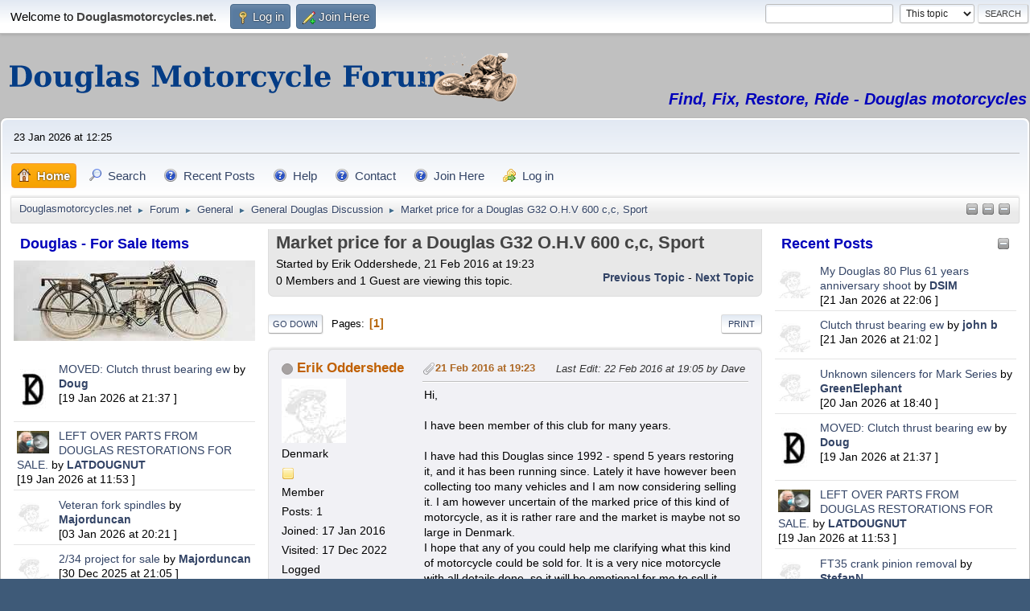

--- FILE ---
content_type: text/html; charset=UTF-8
request_url: https://www.douglasmotorcycles.net/index.php?topic=6120.0
body_size: 10197
content:
<!DOCTYPE html>
<html lang="en-US">
<head>
	<meta charset="UTF-8">
	<link rel="stylesheet" href="https://www.douglasmotorcycles.net/Themes/default/css/minified_20a6fbfbce9b44dae4151bb00ceb5468.css?smf214_1716329200">
	<style>
	.signature img { max-width: 600px; max-height: 400px; }
	
	img.avatar { max-width: 120px !important; max-height: 120px !important; }
	
	.postarea .bbc_img, .list_posts .bbc_img, .post .inner .bbc_img, form#reported_posts .bbc_img, #preview_body .bbc_img { max-width: min(100%,1000px); }
	
			#top_section .inner_wrap, #wrapper, #header, #footer .inner_wrap
			{
				max-width:1920px;
				width: unset;
			}
			#footer, #top_section
			{
				padding-left: 2px;
				padding-right: 2px;
			}
			@media screen and (max-width: 720px)
			{
				#top_section .inner_wrap, #wrapper, #header, #footer .inner_wrap
				{
					max-width: unset;
					width: 100%;
				}
			}
		
	
	</style>
	<script>
		var smf_theme_url = "https://www.douglasmotorcycles.net/Themes/default";
		var smf_default_theme_url = "https://www.douglasmotorcycles.net/Themes/default";
		var smf_images_url = "https://www.douglasmotorcycles.net/Themes/default/images";
		var smf_smileys_url = "https://www.douglasmotorcycles.net/Smileys";
		var smf_smiley_sets = "default,phpbb";
		var smf_smiley_sets_default = "default";
		var smf_avatars_url = "https://www.douglasmotorcycles.net/avatars-server";
		var smf_scripturl = "https://www.douglasmotorcycles.net/index.php?PHPSESSID=o0vk8en48v0oe5iib4p4gjiu22&amp;";
		var smf_iso_case_folding = false;
		var smf_charset = "UTF-8";
		var smf_session_id = "babb4d7f88773e1d5851218612c1b139";
		var smf_session_var = "ee8607e592";
		var smf_member_id = 0;
		var ajax_notification_text = 'Loading...';
		var help_popup_heading_text = 'A little lost? Let me explain:';
		var banned_text = 'Sorry Guest, you are banned from using this forum!';
		var smf_txt_expand = 'Expand';
		var smf_txt_shrink = 'Shrink';
		var smf_collapseAlt = 'Hide';
		var smf_expandAlt = 'Show';
		var smf_quote_expand = false;
		var allow_xhjr_credentials = false;
	</script>
	<script src="https://ajax.googleapis.com/ajax/libs/jquery/3.6.3/jquery.min.js"></script>
	<script src="https://www.douglasmotorcycles.net/Themes/default/scripts/jquery.sceditor.bbcode.min.js?smf214_1716329200"></script>
	<script src="https://www.douglasmotorcycles.net/Themes/default/scripts/minified_36d4fd1c4dc9bd6b6c770bc506364c35.js?smf214_1716329200"></script>
	<script src="https://www.douglasmotorcycles.net/Themes/default/scripts/minified_2c89c679cd8306dbfd0e419255456d0c.js?smf214_1716329200" defer></script>
	<script>
		var smf_smileys_url = 'https://www.douglasmotorcycles.net/Smileys/default';
		var bbc_quote_from = 'Quote from';
		var bbc_quote = 'Quote';
		var bbc_search_on = 'on';
	var smf_you_sure ='Are you sure you want to do this?';
	</script>
	<title>Market price for a Douglas G32 O.H.V 600 c,c, Sport</title>
	<meta name="viewport" content="width=device-width, initial-scale=1">
	<meta prefix="og: https://ogp.me/ns#" property="og:site_name" content="Douglasmotorcycles.net">
	<meta prefix="og: https://ogp.me/ns#" property="og:title" content="Market price for a Douglas G32 O.H.V 600 c,c, Sport">
	<meta name="keywords" content="douglas,motorcycle,sale,buy,restore,repair,EW,CW,dragonfly,parts,forum,club">
	<meta prefix="og: https://ogp.me/ns#" property="og:url" content="https://www.douglasmotorcycles.net/index.php?PHPSESSID=o0vk8en48v0oe5iib4p4gjiu22&amp;topic=6120.0">
	<meta prefix="og: https://ogp.me/ns#" property="og:description" content="Market price for a Douglas G32 O.H.V 600 c,c, Sport">
	<meta name="description" content="Market price for a Douglas G32 O.H.V 600 c,c, Sport">
	<meta prefix="og: https://ogp.me/ns#" property="og:type" content="article">
	<meta prefix="article: https://ogp.me/ns/article#" property="article:published_time" content="2016-02-21T19:23:57">
	<meta prefix="article: https://ogp.me/ns/article#" property="article:modified_time" content="2016-02-22T19:05:52">
	<meta prefix="article: https://ogp.me/ns/article#" property="article:author" content="Erik Oddershede">
	<meta prefix="article: https://ogp.me/ns/article#" property="article:section" content="General Douglas Discussion">
	<meta name="theme-color" content="#557EA0">
	<link rel="canonical" href="https://www.douglasmotorcycles.net/index.php?topic=6120.0">
	<link rel="help" href="https://www.douglasmotorcycles.net/index.php?PHPSESSID=o0vk8en48v0oe5iib4p4gjiu22&amp;action=help">
	<link rel="contents" href="https://www.douglasmotorcycles.net/index.php?PHPSESSID=o0vk8en48v0oe5iib4p4gjiu22&amp;">
	<link rel="search" href="https://www.douglasmotorcycles.net/index.php?PHPSESSID=o0vk8en48v0oe5iib4p4gjiu22&amp;action=search">
	<link rel="alternate" type="application/rss+xml" title="Douglasmotorcycles.net - RSS" href="https://www.douglasmotorcycles.net/index.php?PHPSESSID=o0vk8en48v0oe5iib4p4gjiu22&amp;action=.xml;type=rss2;board=1">
	<link rel="alternate" type="application/atom+xml" title="Douglasmotorcycles.net - Atom" href="https://www.douglasmotorcycles.net/index.php?PHPSESSID=o0vk8en48v0oe5iib4p4gjiu22&amp;action=.xml;type=atom;board=1">
	<link rel="index" href="https://www.douglasmotorcycles.net/index.php?PHPSESSID=o0vk8en48v0oe5iib4p4gjiu22&amp;board=1.0"><meta name="viewport" content="width=device-width, initial-scale=1.0"/><link rel="stylesheet" type="text/css" href="https://www.douglasmotorcycles.net/Themes/default/css/tp-colors.css?v300" /><link rel="stylesheet" type="text/css" href="https://www.douglasmotorcycles.net/Themes/default/css/tp-style.css?v300" /><link rel="stylesheet" type="text/css" href="https://www.douglasmotorcycles.net/Themes/default/css/tp-custom.css?v300" />
            <style type="text/css">
				.block_leftcontainer,
				.block_rightcontainer,
				.block_topcontainer,
				.block_centercontainer,
				.block_frontcontainer,
				.block_lowercontainer,
				.block_bottomcontainer {
                    padding-bottom: 10px;
                }

                #tpleftbarHeader {
                    margin-right: 10px;
                }

                #tprightbarHeader {
                    margin-left: 10px;
                }

            </style>
        <script type="text/javascript"><!-- // --><![CDATA[
            var tp_images_url = "https://www.douglasmotorcycles.net/Themes/default/images/tinyportal";
            var tp_session_id = "babb4d7f88773e1d5851218612c1b139";
            var tp_session_var = "ee8607e592";
            var tp_shout_key_press = false;
            var current_header_smiley = false;var current_header_bbc = false;
        // ]]></script>
        <script type="text/javascript" src="https://www.douglasmotorcycles.net/Themes/default/scripts/tinyportal/TPShout.js?v300"></script><link rel="stylesheet" type="text/css" href="https://www.douglasmotorcycles.net/Themes/default/css/tp-shout.css?v300" />
	  <script type="text/javascript"><!-- // --><![CDATA[
		
		var tpPanels = new Array();
		function togglepanel( targetID )
		{
			var pstate = 0;
			var panel = targetID;
			var img = "toggle_" + targetID;
			var ap = 0;

			if ( document.getElementById && (0 !== panel.length) ) {
				target = document.getElementById( panel );
                if ( target !== null ) {
                    if ( target.style.display == "none" ) {
                        target.style.display = "";
                        pstate = 1;
                        removeFromArray(targetID, tpPanels);
                        document.cookie="tp_panels=" + tpPanels.join(",") + "; expires=Wednesday, 01-Aug-2040 08:00:00 GMT";
                        var image = document.getElementById(img);
                        if(image !== null) {
                            image.src = 'https://www.douglasmotorcycles.net/Themes/default/images/tinyportal/TPupshrink.png';
                        }
                    }
                    else {
                        target.style.display = "none";
                        pstate = 0;
                        tpPanels.push(targetID);
                        document.cookie="tp_panels=" + tpPanels.join(",") + "; expires=Wednesday, 01-Aug-2040 08:00:00 GMT";
                        var image = document.getElementById(img);
                        if(image !== null) {
                            image.src = 'https://www.douglasmotorcycles.net/Themes/default/images/tinyportal/TPupshrink2.png';
                        }
                    }
                }
			}
		}
		function removeFromArray(value, array){
			for(var x=0;x<array.length;x++){
				if(array[x]==value){
					array.splice(x, 1);
				}
			}
			return array;
		}
		function inArray(value, array){
			for(var x=0;x<array.length;x++){
				if(array[x]==value){
					return 1;
				}
			}
			return 0;
		}
	// ]]></script>
	<link rel="icon" type="image/png" href="favicon-32x32.png" sizes="32x32" />
	<link rel="icon" type="image/png" href="favicon-16x16.png" sizes="16x16" />
	<link rel="sitemap" type="application/xml" title="Sitemap" href="https://www.douglasmotorcycles.net/sitemap.xml">
</head>
<body id="chrome" class="action_forum board_1">
<div id="footerfix">
	<div id="top_section">
		<div class="inner_wrap">
			<ul class="floatleft" id="top_info">
				<li class="welcome">
					Welcome to <strong>Douglasmotorcycles.net</strong>.
				</li>
				<li class="button_login">
					<a href="https://www.douglasmotorcycles.net/index.php?PHPSESSID=o0vk8en48v0oe5iib4p4gjiu22&amp;action=login" class="open" onclick="return reqOverlayDiv(this.href, 'Log in', 'login');">
						<span class="main_icons login"></span>
						<span class="textmenu">Log in</span>
					</a>
				</li>
				<li class="button_signup">
					<a href="https://www.douglasmotorcycles.net/index.php?PHPSESSID=o0vk8en48v0oe5iib4p4gjiu22&amp;action=signup" class="open">
						<span class="main_icons regcenter"></span>
						<span class="textmenu">Join Here</span>
					</a>
				</li>
			</ul>
			<form id="search_form" class="floatright" action="https://www.douglasmotorcycles.net/index.php?PHPSESSID=o0vk8en48v0oe5iib4p4gjiu22&amp;action=search2" method="post" accept-charset="UTF-8">
				<input type="search" name="search" value="">&nbsp;
				<select name="search_selection">
					<option value="all">Entire forum </option>
					<option value="topic" selected>This topic</option>
					<option value="board">This board</option>
				</select>
				<input type="hidden" name="sd_topic" value="6120">
				<input type="submit" name="search2" value="Search" class="button">
				<input type="hidden" name="advanced" value="0">
			</form>
		</div><!-- .inner_wrap -->
	</div><!-- #top_section -->
	<div id="header">
		<h1 class="forumtitle">
			<a id="top" href="https://www.douglasmotorcycles.net/index.php?PHPSESSID=o0vk8en48v0oe5iib4p4gjiu22&amp;"><img src="https://www.douglasmotorcycles.net/Themes/default/images/dmf-title-700x60-26pt-al-60x120-noslogan.png" alt="Douglasmotorcycles.net"></a>
		</h1>
		<div id="siteslogan"><i><b><font color="#0000bb">Find, Fix, Restore, Ride - Douglas motorcycles</font></b></i></div>
	</div>
	<div id="wrapper">
		<div id="upper_section">
			<div id="inner_section">
				<div id="inner_wrap" class="hide_720">
					<div class="user">
						<time datetime="2026-01-23T12:25:32Z">23 Jan 2026 at 12:25 </time>
					</div>
				</div>
				<a class="mobile_user_menu">
					<span class="menu_icon"></span>
					<span class="text_menu">Main Menu</span>
				</a>
				<div id="main_menu">
					<div id="mobile_user_menu" class="popup_container">
						<div class="popup_window description">
							<div class="popup_heading">Main Menu
								<a href="javascript:void(0);" class="main_icons hide_popup"></a>
							</div>
							
					<ul class="dropmenu menu_nav">
						<li class="button_home">
							<a class="active" href="https://www.douglasmotorcycles.net/index.php?PHPSESSID=o0vk8en48v0oe5iib4p4gjiu22&amp;">
								<span class="main_icons home"></span><span class="textmenu">Home</span>
							</a>
						</li>
						<li class="button_search">
							<a href="https://www.douglasmotorcycles.net/index.php?PHPSESSID=o0vk8en48v0oe5iib4p4gjiu22&amp;action=search">
								<span class="main_icons search"></span><span class="textmenu">Search</span>
							</a>
						</li>
						<li class="button_um_button_13">
							<a href="https://www.douglasmotorcycles.net/index.php?PHPSESSID=o0vk8en48v0oe5iib4p4gjiu22&amp;action=recent" target="_self">
								<span class="main_icons um_button_13"></span><span class="textmenu">Recent Posts</span>
							</a>
						</li>
						<li class="button_um_button_17 subsections">
							<a href="https://www.douglasmotorcycles.net/index.php?PHPSESSID=o0vk8en48v0oe5iib4p4gjiu22&amp;page=19" target="_self">
								<span class="main_icons um_button_17"></span><span class="textmenu">Help</span>
							</a>
							<ul>
								<li>
									<a href="https://www.douglasmotorcycles.net/index.php?PHPSESSID=o0vk8en48v0oe5iib4p4gjiu22&amp;page=17" target="_self">
										User Guide
									</a>
								</li>
							</ul>
						</li>
						<li class="button_um_button_19">
							<a href="https://www.douglasmotorcycles.net/index.php?PHPSESSID=o0vk8en48v0oe5iib4p4gjiu22&amp;action=form;n=2" target="_self">
								<span class="main_icons um_button_19"></span><span class="textmenu">Contact</span>
							</a>
						</li>
						<li class="button_um_button_20">
							<a href="https://www.douglasmotorcycles.net/index.php?PHPSESSID=o0vk8en48v0oe5iib4p4gjiu22&amp;action=signup" target="_self">
								<span class="main_icons um_button_20"></span><span class="textmenu">Join Here</span>
							</a>
						</li>
						<li class="button_login">
							<a href="https://www.douglasmotorcycles.net/index.php?PHPSESSID=o0vk8en48v0oe5iib4p4gjiu22&amp;action=login">
								<img src="https://www.douglasmotorcycles.net/Themes/default/images/key_go.png" alt=""><span class="textmenu">Log in</span>
							</a>
						</li>
					</ul><!-- .menu_nav -->
						</div>
					</div>
				</div>
				<div class="navigate_section"><ul><li class="tp_upshrink">
	<a title="Collapse/Restore Left panel" style="cursor: pointer;" onclick="togglepanel('tpleftbarHeader');togglepanel('')">
		<img id="toggle_tpleftbarHeader" src="https://www.douglasmotorcycles.net/Themes/default/images/tinyportal/TPupshrink.png" alt="*" />
	</a>
	<a title="Collapse/Restore Right panel" style="cursor: pointer;" onclick="togglepanel('tprightbarHeader');togglepanel('')">
		<img id="toggle_tprightbarHeader" src="https://www.douglasmotorcycles.net/Themes/default/images/tinyportal/TPupshrink.png" alt="*" />
	</a>
	<a title="Lower panel" style="cursor: pointer;" onclick="togglepanel('tplowerbarHeader');togglepanel('')">
		<img id="toggle_tplowerbarHeader" src="https://www.douglasmotorcycles.net/Themes/default/images/tinyportal/TPupshrink.png" alt="*" />
	</a></li>
						<li>
							<a href="https://www.douglasmotorcycles.net/index.php?PHPSESSID=o0vk8en48v0oe5iib4p4gjiu22&amp;"><span>Douglasmotorcycles.net</span></a>
						</li>
						<li>
							<span class="dividers"> &#9658; </span>
							<a href="https://www.douglasmotorcycles.net/index.php?PHPSESSID=o0vk8en48v0oe5iib4p4gjiu22&amp;action=forum"><span>Forum</span></a>
						</li>
						<li>
							<span class="dividers"> &#9658; </span>
							<a href="https://www.douglasmotorcycles.net/index.php?PHPSESSID=o0vk8en48v0oe5iib4p4gjiu22&amp;action=forum#c3"><span>General</span></a>
						</li>
						<li>
							<span class="dividers"> &#9658; </span>
							<a href="https://www.douglasmotorcycles.net/index.php?PHPSESSID=o0vk8en48v0oe5iib4p4gjiu22&amp;board=1.0"><span>General Douglas Discussion</span></a>
						</li>
						<li class="last">
							<span class="dividers"> &#9658; </span>
							<a href="https://www.douglasmotorcycles.net/index.php?PHPSESSID=o0vk8en48v0oe5iib4p4gjiu22&amp;topic=6120.0"><span>Market price for a Douglas G32 O.H.V 600 c,c, Sport</span></a>
						</li>
					</ul>
				</div><!-- .navigate_section -->
			</div><!-- #inner_section -->
		</div><!-- #upper_section -->
		<div id="content_section">
			<div id="main_content_section">
	<div class="lrs lrON tp_responsive">
		<div id="mainContainer">
			<div id="tpleftbarHeader" style="width:310px;" >
				<div class="block_leftcontainer scriptbox" id="scriptbox_DouglasForSaleItems">
	<div class="tp_leftblock_noframe"><div class="cat_bar"><h3 class="catbg"><span class="header">Douglas - For Sale Items</span></h3></div>
		<div class="" id="block15"><div class="tp_blockbody" style="overflow: auto;"><a href="./index.php?board=3.0"><img src="https://www.douglasmotorcycles.net/aa-tp/blocks-basic/wanted-for-sale/douglas-1913-model-p-300x100px-col.jpg" alt="Douglas 1913 Model P motorcycle" class="center"></a></div>
		</div>
	</div>
	</div><div class="block_leftcontainer" id="block_recentbox">
	<div class="tp_leftblock_noframe">
		<div class="" id="block12"><div class="tp_blockbody" style="overflow: auto;">
		<ul class="tp_recenttopics" style="margin: 0; padding: 0;">
			<li>
				<span class="tp_avatar"><a href="https://www.douglasmotorcycles.net/index.php?PHPSESSID=o0vk8en48v0oe5iib4p4gjiu22&amp;action=profile;u=5"><img class="avatar" src="https://www.douglasmotorcycles.net/avatars-custom/avatar_5.jpg" alt=""></a></span><a href="https://www.douglasmotorcycles.net/index.php?PHPSESSID=o0vk8en48v0oe5iib4p4gjiu22&amp;topic=10274.msg41242;topicseen#new" title="MOVED: Clutch thrust bearing ew ">MOVED: Clutch thrust bearing ew </a>
				 by <b><a href="https://www.douglasmotorcycles.net/index.php?PHPSESSID=o0vk8en48v0oe5iib4p4gjiu22&amp;action=profile;u=5">Doug</a></b>
				 <br><span class="smalltext">[19 Jan 2026 at 21:37 ]</span>
				</li>
			<li>
				<span class="tp_avatar"><a href="https://www.douglasmotorcycles.net/index.php?PHPSESSID=o0vk8en48v0oe5iib4p4gjiu22&amp;action=profile;u=681"><img class="avatar" src="https://www.douglasmotorcycles.net/avatars-custom/avatar_681.jpg" alt=""></a></span><a href="https://www.douglasmotorcycles.net/index.php?PHPSESSID=o0vk8en48v0oe5iib4p4gjiu22&amp;topic=10042.msg41239;topicseen#new" title="LEFT OVER PARTS FROM DOUGLAS RESTORATIONS FOR SALE.">LEFT OVER PARTS FROM DOUGLAS RESTORATIONS FOR SALE.</a>
				 by <b><a href="https://www.douglasmotorcycles.net/index.php?PHPSESSID=o0vk8en48v0oe5iib4p4gjiu22&amp;action=profile;u=681">LATDOUGNUT</a></b>
				 <br><span class="smalltext">[19 Jan 2026 at 11:53 ]</span>
				</li>
			<li>
				<span class="tp_avatar"><a href="https://www.douglasmotorcycles.net/index.php?PHPSESSID=o0vk8en48v0oe5iib4p4gjiu22&amp;action=profile;u=12234"><img class="avatar" src="https://www.douglasmotorcycles.net/avatars-server/default.png" alt=""></a></span><a href="https://www.douglasmotorcycles.net/index.php?PHPSESSID=o0vk8en48v0oe5iib4p4gjiu22&amp;topic=9903.msg41208;topicseen#new" title="Veteran fork spindles">Veteran fork spindles</a>
				 by <b><a href="https://www.douglasmotorcycles.net/index.php?PHPSESSID=o0vk8en48v0oe5iib4p4gjiu22&amp;action=profile;u=12234">Majorduncan</a></b>
				 <br><span class="smalltext">[03 Jan 2026 at 20:21 ]</span>
				</li>
			<li>
				<span class="tp_avatar"><a href="https://www.douglasmotorcycles.net/index.php?PHPSESSID=o0vk8en48v0oe5iib4p4gjiu22&amp;action=profile;u=12234"><img class="avatar" src="https://www.douglasmotorcycles.net/avatars-server/default.png" alt=""></a></span><a href="https://www.douglasmotorcycles.net/index.php?PHPSESSID=o0vk8en48v0oe5iib4p4gjiu22&amp;topic=10195.msg41201;topicseen#new" title="2/34 project for sale">2/34 project for sale</a>
				 by <b><a href="https://www.douglasmotorcycles.net/index.php?PHPSESSID=o0vk8en48v0oe5iib4p4gjiu22&amp;action=profile;u=12234">Majorduncan</a></b>
				 <br><span class="smalltext">[30 Dec 2025 at 21:05 ]</span>
				</li>
			<li style="border: none; margin-bottom: 0;padding-bottom: 0;">
				<span class="tp_avatar"><a href="https://www.douglasmotorcycles.net/index.php?PHPSESSID=o0vk8en48v0oe5iib4p4gjiu22&amp;action=profile;u=1822"><img class="avatar" src="https://www.douglasmotorcycles.net/avatars-server/default.png" alt=""></a></span><a href="https://www.douglasmotorcycles.net/index.php?PHPSESSID=o0vk8en48v0oe5iib4p4gjiu22&amp;topic=9914.msg41195;topicseen#new" title="douglas aero 600project bike for sale.">douglas aero 600project bike for sale.</a>
				 by <b><a href="https://www.douglasmotorcycles.net/index.php?PHPSESSID=o0vk8en48v0oe5iib4p4gjiu22&amp;action=profile;u=1822">alistair</a></b>
				 <br><span class="smalltext">[24 Dec 2025 at 12:14 ]</span>
				</li>
		</ul></div>
		</div>
	</div>
	</div><div class="block_leftcontainer scriptbox" id="scriptbox_DouglasWantedItems">
	<div class="tp_leftblock_noframe"><div class="cat_bar"><h3 class="catbg"><span class="header">Douglas - Wanted Items</span></h3></div>
		<div class="" id="block14"><div class="tp_blockbody" style="overflow: auto;"><a href="./index.php?board=4.0"><img src="https://www.douglasmotorcycles.net/aa-tp/blocks-basic/wanted-for-sale/Douglas-1915-3-Spd-Gearbox-Clutch-300x100px-col.jpg" alt="Douglas 1915 3 Spd-Gearbox and Clutch"></a></div>
		</div>
	</div>
	</div><div class="block_leftcontainer" id="block_recentbox">
	<div class="tp_leftblock_noframe">
		<div class="" id="block11"><div class="tp_blockbody" style="overflow: auto;">
		<ul class="tp_recenttopics" style="margin: 0; padding: 0;">
			<li>
				<span class="tp_avatar"><a href="https://www.douglasmotorcycles.net/index.php?PHPSESSID=o0vk8en48v0oe5iib4p4gjiu22&amp;action=profile;u=11783"><img class="avatar" src="https://www.douglasmotorcycles.net/avatars-server/default.png" alt=""></a></span><a href="https://www.douglasmotorcycles.net/index.php?PHPSESSID=o0vk8en48v0oe5iib4p4gjiu22&amp;topic=10266.msg41252;topicseen#new" title="Clutch thrust bearing ew ">Clutch thrust bearing ew </a>
				 by <b><a href="https://www.douglasmotorcycles.net/index.php?PHPSESSID=o0vk8en48v0oe5iib4p4gjiu22&amp;action=profile;u=11783">john b</a></b>
				 <br><span class="smalltext">[21 Jan 2026 at 21:02 ]</span>
				</li>
			<li>
				<span class="tp_avatar"><a href="https://www.douglasmotorcycles.net/index.php?PHPSESSID=o0vk8en48v0oe5iib4p4gjiu22&amp;action=profile;u=12317"><img class="avatar" src="https://www.douglasmotorcycles.net/avatars-server/default.png" alt=""></a></span><a href="https://www.douglasmotorcycles.net/index.php?PHPSESSID=o0vk8en48v0oe5iib4p4gjiu22&amp;topic=10268.msg41225;topicseen#new" title="Tappet guide clamps">Tappet guide clamps</a>
				 by <b><a href="https://www.douglasmotorcycles.net/index.php?PHPSESSID=o0vk8en48v0oe5iib4p4gjiu22&amp;action=profile;u=12317">MikesComet</a></b>
				 <br><span class="smalltext">[12 Jan 2026 at 18:32 ]</span>
				</li>
			<li>
				<span class="tp_avatar"><a href="https://www.douglasmotorcycles.net/index.php?PHPSESSID=o0vk8en48v0oe5iib4p4gjiu22&amp;action=profile;u=1670"><img class="avatar" src="https://www.douglasmotorcycles.net/avatars-custom/avatar_1670_1434537205.jpeg" alt=""></a></span><a href="https://www.douglasmotorcycles.net/index.php?PHPSESSID=o0vk8en48v0oe5iib4p4gjiu22&amp;topic=10263.msg41209;topicseen#new" title="1914 Handlebars">1914 Handlebars</a>
				 by <b><a href="https://www.douglasmotorcycles.net/index.php?PHPSESSID=o0vk8en48v0oe5iib4p4gjiu22&amp;action=profile;u=1670">Chris54</a></b>
				 <br><span class="smalltext">[04 Jan 2026 at 09:13 ]</span>
				</li>
			<li>
				<span class="tp_avatar"><a href="https://www.douglasmotorcycles.net/index.php?PHPSESSID=o0vk8en48v0oe5iib4p4gjiu22&amp;action=profile;u=1403"><img class="avatar" src="https://www.douglasmotorcycles.net/avatars-custom/avatar_1403_1470948615.jpeg" alt=""></a></span><a href="https://www.douglasmotorcycles.net/index.php?PHPSESSID=o0vk8en48v0oe5iib4p4gjiu22&amp;topic=10226.msg41199;topicseen#new" title="2 3/4hp timing gears">2 3/4hp timing gears</a>
				 by <b><a href="https://www.douglasmotorcycles.net/index.php?PHPSESSID=o0vk8en48v0oe5iib4p4gjiu22&amp;action=profile;u=1403">Black Sheep</a></b>
				 <br><span class="smalltext">[25 Dec 2025 at 06:43 ]</span>
				</li>
			<li>
				<span class="tp_avatar"><a href="https://www.douglasmotorcycles.net/index.php?PHPSESSID=o0vk8en48v0oe5iib4p4gjiu22&amp;action=profile;u=12290"><img class="avatar" src="https://www.douglasmotorcycles.net/avatars-server/default.png" alt=""></a></span><a href="https://www.douglasmotorcycles.net/index.php?PHPSESSID=o0vk8en48v0oe5iib4p4gjiu22&amp;topic=10258.msg41196;topicseen#new" title="Amal 7/8&quot; Straight Pull Twist Grip Slide &amp; Retaining Ring">Amal 7/8&quot; Straight Pull Twist Grip Slide &amp; Retaining Ring</a>
				 by <b><a href="https://www.douglasmotorcycles.net/index.php?PHPSESSID=o0vk8en48v0oe5iib4p4gjiu22&amp;action=profile;u=12290">JMACD013</a></b>
				 <br><span class="smalltext">[24 Dec 2025 at 18:48 ]</span>
				</li>
			<li>
				<span class="tp_avatar"><a href="https://www.douglasmotorcycles.net/index.php?PHPSESSID=o0vk8en48v0oe5iib4p4gjiu22&amp;action=profile;u=5"><img class="avatar" src="https://www.douglasmotorcycles.net/avatars-custom/avatar_5.jpg" alt=""></a></span><a href="https://www.douglasmotorcycles.net/index.php?PHPSESSID=o0vk8en48v0oe5iib4p4gjiu22&amp;topic=10256.msg41182;topicseen#new" title="Spares Lists, London Douglas Motor Cycle Club">Spares Lists, London Douglas Motor Cycle Club</a>
				 by <b><a href="https://www.douglasmotorcycles.net/index.php?PHPSESSID=o0vk8en48v0oe5iib4p4gjiu22&amp;action=profile;u=5">Doug</a></b>
				 <br><span class="smalltext">[21 Dec 2025 at 05:59 ]</span>
				</li>
			<li>
				<span class="tp_avatar"><a href="https://www.douglasmotorcycles.net/index.php?PHPSESSID=o0vk8en48v0oe5iib4p4gjiu22&amp;action=profile;u=2462"><img class="avatar" src="https://www.douglasmotorcycles.net/avatars-server/default.png" alt=""></a></span><a href="https://www.douglasmotorcycles.net/index.php?PHPSESSID=o0vk8en48v0oe5iib4p4gjiu22&amp;topic=10234.msg41179;topicseen#new" title="1927 EW350 Generator drive parts wanted">1927 EW350 Generator drive parts wanted</a>
				 by <b><a href="https://www.douglasmotorcycles.net/index.php?PHPSESSID=o0vk8en48v0oe5iib4p4gjiu22&amp;action=profile;u=2462">cycarmark</a></b>
				 <br><span class="smalltext">[20 Dec 2025 at 13:52 ]</span>
				</li>
			<li>
				<span class="tp_avatar"><a href="https://www.douglasmotorcycles.net/index.php?PHPSESSID=o0vk8en48v0oe5iib4p4gjiu22&amp;action=profile;u=2"><img class="avatar" src="https://www.douglasmotorcycles.net/avatars-custom/avatar_2_1716349322.png" alt=""></a></span><a href="https://www.douglasmotorcycles.net/index.php?PHPSESSID=o0vk8en48v0oe5iib4p4gjiu22&amp;topic=10250.msg41157;topicseen#new" title="How to Advertise Safely">How to Advertise Safely</a>
				 by <b><a href="https://www.douglasmotorcycles.net/index.php?PHPSESSID=o0vk8en48v0oe5iib4p4gjiu22&amp;action=profile;u=2">Dave</a></b>
				 <br><span class="smalltext">[04 Dec 2025 at 19:01 ]</span>
				</li>
			<li>
				<span class="tp_avatar"><a href="https://www.douglasmotorcycles.net/index.php?PHPSESSID=o0vk8en48v0oe5iib4p4gjiu22&amp;action=profile;u=12255"><img class="avatar" src="https://www.douglasmotorcycles.net/avatars-server/default.png" alt=""></a></span><a href="https://www.douglasmotorcycles.net/index.php?PHPSESSID=o0vk8en48v0oe5iib4p4gjiu22&amp;topic=10237.msg41115;topicseen#new" title="FT35">FT35</a>
				 by <b><a href="https://www.douglasmotorcycles.net/index.php?PHPSESSID=o0vk8en48v0oe5iib4p4gjiu22&amp;action=profile;u=12255">lap35</a></b>
				 <br><span class="smalltext">[13 Nov 2025 at 18:20 ]</span>
				</li>
			<li style="border: none; margin-bottom: 0;padding-bottom: 0;">
				<span class="tp_avatar"><a href="https://www.douglasmotorcycles.net/index.php?PHPSESSID=o0vk8en48v0oe5iib4p4gjiu22&amp;action=profile;u=12237"><img class="avatar" src="https://www.douglasmotorcycles.net/avatars-server/default.png" alt=""></a></span><a href="https://www.douglasmotorcycles.net/index.php?PHPSESSID=o0vk8en48v0oe5iib4p4gjiu22&amp;topic=10214.msg41107;topicseen#new" title="Fron brake and clutch levers">Fron brake and clutch levers</a>
				 by <b><a href="https://www.douglasmotorcycles.net/index.php?PHPSESSID=o0vk8en48v0oe5iib4p4gjiu22&amp;action=profile;u=12237">paulg</a></b>
				 <br><span class="smalltext">[13 Nov 2025 at 02:19 ]</span>
				</li>
		</ul></div>
		</div>
	</div>
	</div><div class="block_leftcontainer scriptbox" id="scriptbox_DMFLeftPanelAdvert">
	<div class="tp_leftblock_noframe">
		<div class="" id="block24"><div class="tp_blockbody" style="overflow: auto;"><script async src="https://pagead2.googlesyndication.com/pagead/js/adsbygoogle.js?client=ca-pub-4833548884047072"
     crossorigin="anonymous"></script>
<!-- DMF - Left Panel -->
<ins class="adsbygoogle"
     style="display:block"
     data-ad-client="ca-pub-4833548884047072"
     data-ad-slot="1397820806"
     data-ad-format="auto"
     data-full-width-responsive="true"></ins>
<script>
     (adsbygoogle = window.adsbygoogle || []).push({});
</script></div>
		</div>
	</div>
	</div><script type="text/javascript"><!-- // --><![CDATA[
				function toggle( targetId )
				{
					var state = 0;
					var blockname = "block" + targetId;
					var blockimage = "blockcollapse" + targetId;

					if ( document.getElementById ) {
						target = document.getElementById( blockname );
						if ( target.style.display == "none" ) {
							target.style.display = "";
							state = 1;
						}
						else {
							target.style.display = "none";
							state = 0;
						}

						document.getElementById( blockimage ).src = "https://www.douglasmotorcycles.net/Themes/default/images/tinyportal" + (state ? "/TPcollapse.png" : "/TPexpand.png");
						var tempImage = new Image();
						tempImage.src = "https://www.douglasmotorcycles.net/index.php?PHPSESSID=o0vk8en48v0oe5iib4p4gjiu22&amp;action=tportal;sa=upshrink;id=" + targetId + ";state=" + state + ";" + (new Date().getTime());

					}
				}
			// ]]></script>
			</div><!-- #tpleftbarHeader -->
			<div id="tprightbarHeader" style="width:310px;" >
				<div class="block_rightcontainer" id="block_recentbox">
	<div class="tp_rightblock_noframe"><div class="cat_bar"><h3 class="catbg"><a href="javascript:void(0);return%20false" onclick="toggle('32'); return false"><img id="blockcollapse32" style="margin: 2px 0 0 0;float:right" src="https://www.douglasmotorcycles.net/Themes/default/images/tinyportal/TPcollapse.png" alt="" title="Collapse or expand block" /></a>Recent Posts</h3></div>
		<div class="" id="block32"><div class="tp_blockbody" style="overflow: auto;">
		<ul class="tp_recenttopics" style="margin: 0; padding: 0;">
			<li>
				<span class="tp_avatar"><a href="https://www.douglasmotorcycles.net/index.php?PHPSESSID=o0vk8en48v0oe5iib4p4gjiu22&amp;action=profile;u=1646"><img class="avatar" src="https://www.douglasmotorcycles.net/avatars-server/default.png" alt=""></a></span><a href="https://www.douglasmotorcycles.net/index.php?PHPSESSID=o0vk8en48v0oe5iib4p4gjiu22&amp;topic=8230.msg41253;topicseen#new" title="My Douglas 80 Plus 61 years anniversary shoot">My Douglas 80 Plus 61 years anniversary shoot</a>
				 by <b><a href="https://www.douglasmotorcycles.net/index.php?PHPSESSID=o0vk8en48v0oe5iib4p4gjiu22&amp;action=profile;u=1646">DSIM</a></b>
				 <br><span class="smalltext">[21 Jan 2026 at 22:06 ]</span>
				</li>
			<li>
				<span class="tp_avatar"><a href="https://www.douglasmotorcycles.net/index.php?PHPSESSID=o0vk8en48v0oe5iib4p4gjiu22&amp;action=profile;u=11783"><img class="avatar" src="https://www.douglasmotorcycles.net/avatars-server/default.png" alt=""></a></span><a href="https://www.douglasmotorcycles.net/index.php?PHPSESSID=o0vk8en48v0oe5iib4p4gjiu22&amp;topic=10266.msg41252;topicseen#new" title="Clutch thrust bearing ew ">Clutch thrust bearing ew </a>
				 by <b><a href="https://www.douglasmotorcycles.net/index.php?PHPSESSID=o0vk8en48v0oe5iib4p4gjiu22&amp;action=profile;u=11783">john b</a></b>
				 <br><span class="smalltext">[21 Jan 2026 at 21:02 ]</span>
				</li>
			<li>
				<span class="tp_avatar"><a href="https://www.douglasmotorcycles.net/index.php?PHPSESSID=o0vk8en48v0oe5iib4p4gjiu22&amp;action=profile;u=11702"><img class="avatar" src="https://www.douglasmotorcycles.net/avatars-server/default.png" alt=""></a></span><a href="https://www.douglasmotorcycles.net/index.php?PHPSESSID=o0vk8en48v0oe5iib4p4gjiu22&amp;topic=10273.msg41248;topicseen#new" title="Unknown silencers for Mark Series">Unknown silencers for Mark Series</a>
				 by <b><a href="https://www.douglasmotorcycles.net/index.php?PHPSESSID=o0vk8en48v0oe5iib4p4gjiu22&amp;action=profile;u=11702">GreenElephant</a></b>
				 <br><span class="smalltext">[20 Jan 2026 at 18:40 ]</span>
				</li>
			<li>
				<span class="tp_avatar"><a href="https://www.douglasmotorcycles.net/index.php?PHPSESSID=o0vk8en48v0oe5iib4p4gjiu22&amp;action=profile;u=5"><img class="avatar" src="https://www.douglasmotorcycles.net/avatars-custom/avatar_5.jpg" alt=""></a></span><a href="https://www.douglasmotorcycles.net/index.php?PHPSESSID=o0vk8en48v0oe5iib4p4gjiu22&amp;topic=10274.msg41242;topicseen#new" title="MOVED: Clutch thrust bearing ew ">MOVED: Clutch thrust bearing ew </a>
				 by <b><a href="https://www.douglasmotorcycles.net/index.php?PHPSESSID=o0vk8en48v0oe5iib4p4gjiu22&amp;action=profile;u=5">Doug</a></b>
				 <br><span class="smalltext">[19 Jan 2026 at 21:37 ]</span>
				</li>
			<li>
				<span class="tp_avatar"><a href="https://www.douglasmotorcycles.net/index.php?PHPSESSID=o0vk8en48v0oe5iib4p4gjiu22&amp;action=profile;u=681"><img class="avatar" src="https://www.douglasmotorcycles.net/avatars-custom/avatar_681.jpg" alt=""></a></span><a href="https://www.douglasmotorcycles.net/index.php?PHPSESSID=o0vk8en48v0oe5iib4p4gjiu22&amp;topic=10042.msg41239;topicseen#new" title="LEFT OVER PARTS FROM DOUGLAS RESTORATIONS FOR SALE.">LEFT OVER PARTS FROM DOUGLAS RESTORATIONS FOR SALE.</a>
				 by <b><a href="https://www.douglasmotorcycles.net/index.php?PHPSESSID=o0vk8en48v0oe5iib4p4gjiu22&amp;action=profile;u=681">LATDOUGNUT</a></b>
				 <br><span class="smalltext">[19 Jan 2026 at 11:53 ]</span>
				</li>
			<li>
				<span class="tp_avatar"><a href="https://www.douglasmotorcycles.net/index.php?PHPSESSID=o0vk8en48v0oe5iib4p4gjiu22&amp;action=profile;u=12158"><img class="avatar" src="https://www.douglasmotorcycles.net/avatars-server/default.png" alt=""></a></span><a href="https://www.douglasmotorcycles.net/index.php?PHPSESSID=o0vk8en48v0oe5iib4p4gjiu22&amp;topic=10272.msg41235;topicseen#new" title="FT35 crank pinion removal">FT35 crank pinion removal</a>
				 by <b><a href="https://www.douglasmotorcycles.net/index.php?PHPSESSID=o0vk8en48v0oe5iib4p4gjiu22&amp;action=profile;u=12158">StefanN</a></b>
				 <br><span class="smalltext">[17 Jan 2026 at 21:21 ]</span>
				</li>
			<li>
				<span class="tp_avatar"><a href="https://www.douglasmotorcycles.net/index.php?PHPSESSID=o0vk8en48v0oe5iib4p4gjiu22&amp;action=profile;u=12317"><img class="avatar" src="https://www.douglasmotorcycles.net/avatars-server/default.png" alt=""></a></span><a href="https://www.douglasmotorcycles.net/index.php?PHPSESSID=o0vk8en48v0oe5iib4p4gjiu22&amp;topic=10268.msg41225;topicseen#new" title="Tappet guide clamps">Tappet guide clamps</a>
				 by <b><a href="https://www.douglasmotorcycles.net/index.php?PHPSESSID=o0vk8en48v0oe5iib4p4gjiu22&amp;action=profile;u=12317">MikesComet</a></b>
				 <br><span class="smalltext">[12 Jan 2026 at 18:32 ]</span>
				</li>
			<li>
				<span class="tp_avatar"><a href="https://www.douglasmotorcycles.net/index.php?PHPSESSID=o0vk8en48v0oe5iib4p4gjiu22&amp;action=profile;u=12317"><img class="avatar" src="https://www.douglasmotorcycles.net/avatars-server/default.png" alt=""></a></span><a href="https://www.douglasmotorcycles.net/index.php?PHPSESSID=o0vk8en48v0oe5iib4p4gjiu22&amp;topic=10267.msg41224;topicseen#new" title="Tappet block Restrainers ">Tappet block Restrainers </a>
				 by <b><a href="https://www.douglasmotorcycles.net/index.php?PHPSESSID=o0vk8en48v0oe5iib4p4gjiu22&amp;action=profile;u=12317">MikesComet</a></b>
				 <br><span class="smalltext">[12 Jan 2026 at 09:24 ]</span>
				</li>
			<li>
				<span class="tp_avatar"><a href="https://www.douglasmotorcycles.net/index.php?PHPSESSID=o0vk8en48v0oe5iib4p4gjiu22&amp;action=profile;u=239"><img class="avatar" src="https://www.douglasmotorcycles.net/avatars-custom/avatar_239.png" alt=""></a></span><a href="https://www.douglasmotorcycles.net/index.php?PHPSESSID=o0vk8en48v0oe5iib4p4gjiu22&amp;topic=10264.msg41222;topicseen#new" title="Seized ">Seized </a>
				 by <b><a href="https://www.douglasmotorcycles.net/index.php?PHPSESSID=o0vk8en48v0oe5iib4p4gjiu22&amp;action=profile;u=239">eddie</a></b>
				 <br><span class="smalltext">[11 Jan 2026 at 19:07 ]</span>
				</li>
			<li>
				<span class="tp_avatar"><a href="https://www.douglasmotorcycles.net/index.php?PHPSESSID=o0vk8en48v0oe5iib4p4gjiu22&amp;action=profile;u=1670"><img class="avatar" src="https://www.douglasmotorcycles.net/avatars-custom/avatar_1670_1434537205.jpeg" alt=""></a></span><a href="https://www.douglasmotorcycles.net/index.php?PHPSESSID=o0vk8en48v0oe5iib4p4gjiu22&amp;topic=10263.msg41209;topicseen#new" title="1914 Handlebars">1914 Handlebars</a>
				 by <b><a href="https://www.douglasmotorcycles.net/index.php?PHPSESSID=o0vk8en48v0oe5iib4p4gjiu22&amp;action=profile;u=1670">Chris54</a></b>
				 <br><span class="smalltext">[04 Jan 2026 at 09:13 ]</span>
				</li>
			<li>
				<span class="tp_avatar"><a href="https://www.douglasmotorcycles.net/index.php?PHPSESSID=o0vk8en48v0oe5iib4p4gjiu22&amp;action=profile;u=12234"><img class="avatar" src="https://www.douglasmotorcycles.net/avatars-server/default.png" alt=""></a></span><a href="https://www.douglasmotorcycles.net/index.php?PHPSESSID=o0vk8en48v0oe5iib4p4gjiu22&amp;topic=9903.msg41208;topicseen#new" title="Veteran fork spindles">Veteran fork spindles</a>
				 by <b><a href="https://www.douglasmotorcycles.net/index.php?PHPSESSID=o0vk8en48v0oe5iib4p4gjiu22&amp;action=profile;u=12234">Majorduncan</a></b>
				 <br><span class="smalltext">[03 Jan 2026 at 20:21 ]</span>
				</li>
			<li style="border: none; margin-bottom: 0;padding-bottom: 0;">
				<span class="tp_avatar"><a href="https://www.douglasmotorcycles.net/index.php?PHPSESSID=o0vk8en48v0oe5iib4p4gjiu22&amp;action=profile;u=5"><img class="avatar" src="https://www.douglasmotorcycles.net/avatars-custom/avatar_5.jpg" alt=""></a></span><a href="https://www.douglasmotorcycles.net/index.php?PHPSESSID=o0vk8en48v0oe5iib4p4gjiu22&amp;topic=10261.msg41206;topicseen#new" title="mk5 side stand">mk5 side stand</a>
				 by <b><a href="https://www.douglasmotorcycles.net/index.php?PHPSESSID=o0vk8en48v0oe5iib4p4gjiu22&amp;action=profile;u=5">Doug</a></b>
				 <br><span class="smalltext">[03 Jan 2026 at 16:04 ]</span>
				</li>
		</ul></div>
		</div>
	</div>
	</div><div class="block_rightcontainer htmlbox" id="htmlbox_QuickHelp">
	<div class="tp_rightblock_noframe"><div class="cat_bar"><h3 class="catbg"><a href="javascript:void(0);return%20false" onclick="toggle('27'); return false"><img id="blockcollapse27" style="margin: 2px 0 0 0;float:right" src="https://www.douglasmotorcycles.net/Themes/default/images/tinyportal/TPcollapse.png" alt="" title="Collapse or expand block" /></a>Quick Help</h3></div>
		<div class="" id="block27"><div class="tp_blockbody" style="overflow: auto;">Some useful articles from the <a href="https://www.douglasmotorcycles.net/index.php?PHPSESSID=o0vk8en48v0oe5iib4p4gjiu22&amp;page=17" class="bbc_link" target="_blank" rel="noopener"><b><span style="color: blue;" class="bbc_color">User Guide</span></b></a>.<br><br><b>Membership</b><br><ul class="bbc_list"><li><a href="https://www.douglasmotorcycles.net/index.php?PHPSESSID=o0vk8en48v0oe5iib4p4gjiu22&amp;page=72" class="bbc_link" target="_blank" rel="noopener">Forgot your password?</a></li><li><a href="https://www.douglasmotorcycles.net/index.php?PHPSESSID=o0vk8en48v0oe5iib4p4gjiu22&amp;page=68" class="bbc_link" target="_blank" rel="noopener">How to set your time zone</a></li></ul><br><b>Posting and Messages</b><br><ul class="bbc_list"><li><a href="https://www.douglasmotorcycles.net/index.php?PHPSESSID=o0vk8en48v0oe5iib4p4gjiu22&amp;page=65" class="bbc_link" target="_blank" rel="noopener">Drafts - Avoid losing a message before posting.</a></li></ul><br><b>Add photos and files to your post</b><br><ul class="bbc_list"><li><a href="https://www.douglasmotorcycles.net/index.php?PHPSESSID=o0vk8en48v0oe5iib4p4gjiu22&amp;page=75" class="bbc_link" target="_blank" rel="noopener">Add a photo or file to your post.</a></li><li><a href="https://www.douglasmotorcycles.net/index.php?PHPSESSID=o0vk8en48v0oe5iib4p4gjiu22&amp;page=76" class="bbc_link" target="_blank" rel="noopener">Add multiple photos or files to your posts.</a></li><li><a href="https://www.douglasmotorcycles.net/index.php?PHPSESSID=o0vk8en48v0oe5iib4p4gjiu22&amp;page=67" class="bbc_link" target="_blank" rel="noopener">What files can I attach to a message?</a></li></ul><br>More guides are in the <a href="https://www.douglasmotorcycles.net/index.php?PHPSESSID=o0vk8en48v0oe5iib4p4gjiu22&amp;page=17" class="bbc_link" target="_blank" rel="noopener"><b><span style="color: blue;" class="bbc_color">User Guide</span></b></a>.<br></div>
		</div>
	</div>
	</div><div class="block_rightcontainer scriptbox" id="scriptbox_DMFRightPanelAdvert">
	<div class="tborder tp_rightblock_frame">
		<div class="tp_rightblock_body" id="block26"><div><div class="windowbg noup tp_block21"><div class="tp_blockbody" style="overflow: auto;"><script async src="https://pagead2.googlesyndication.com/pagead/js/adsbygoogle.js?client=ca-pub-4833548884047072"
     crossorigin="anonymous"></script>
<!-- DMF - Right panel -->
<ins class="adsbygoogle"
     style="display:block"
     data-ad-client="ca-pub-4833548884047072"
     data-ad-slot="5867722238"
     data-ad-format="auto"
     data-full-width-responsive="true"></ins>
<script>
     (adsbygoogle = window.adsbygoogle || []).push({});
</script></div></div></div>
		</div>
	</div>
	</div><script type="text/javascript"><!-- // --><![CDATA[
				function toggle( targetId )
				{
					var state = 0;
					var blockname = "block" + targetId;
					var blockimage = "blockcollapse" + targetId;

					if ( document.getElementById ) {
						target = document.getElementById( blockname );
						if ( target.style.display == "none" ) {
							target.style.display = "";
							state = 1;
						}
						else {
							target.style.display = "none";
							state = 0;
						}

						document.getElementById( blockimage ).src = "https://www.douglasmotorcycles.net/Themes/default/images/tinyportal" + (state ? "/TPcollapse.png" : "/TPexpand.png");
						var tempImage = new Image();
						tempImage.src = "https://www.douglasmotorcycles.net/index.php?PHPSESSID=o0vk8en48v0oe5iib4p4gjiu22&amp;action=tportal;sa=upshrink;id=" + targetId + ";state=" + state + ";" + (new Date().getTime());

					}
				}
			// ]]></script>
			</div><!-- #tprightbarHeader -->
			<div id="tpcenterContainer">
				<div id="tpcontentHeader">
                </div><!-- #tpcontentHeader -->
		<div id="display_head" class="information">
			<h2 class="display_title">
				<span id="top_subject">Market price for a Douglas G32 O.H.V 600 c,c, Sport</span>
			</h2>
			<p>Started by Erik Oddershede, 21 Feb 2016 at 19:23 </p>
			<span class="nextlinks floatright"><a href="https://www.douglasmotorcycles.net/index.php?PHPSESSID=o0vk8en48v0oe5iib4p4gjiu22&amp;topic=6120.0;prev_next=prev#new">Previous topic</a> - <a href="https://www.douglasmotorcycles.net/index.php?PHPSESSID=o0vk8en48v0oe5iib4p4gjiu22&amp;topic=6120.0;prev_next=next#new">Next topic</a></span>
			<p>0 Members and 1 Guest are viewing this topic.
			</p>
		</div><!-- #display_head -->
		
		<div class="pagesection top">
			
		<div class="buttonlist floatright">
			
				<a class="button button_strip_print" href="https://www.douglasmotorcycles.net/index.php?PHPSESSID=o0vk8en48v0oe5iib4p4gjiu22&amp;action=printpage;topic=6120.0"  rel="nofollow">Print</a>
		</div>
			 
			<div class="pagelinks floatleft">
				<a href="#bot" class="button">Go Down</a>
				<span class="pages">Pages</span><span class="current_page">1</span> 
			</div>
		<div class="mobile_buttons floatright">
			<a class="button mobile_act">User actions</a>
			
		</div>
		</div>
		<div id="forumposts">
			<form action="https://www.douglasmotorcycles.net/index.php?PHPSESSID=o0vk8en48v0oe5iib4p4gjiu22&amp;action=quickmod2;topic=6120.0" method="post" accept-charset="UTF-8" name="quickModForm" id="quickModForm" onsubmit="return oQuickModify.bInEditMode ? oQuickModify.modifySave('babb4d7f88773e1d5851218612c1b139', 'ee8607e592') : false">
				<div class="windowbg" id="msg22563">
					
					<div class="post_wrapper">
						<div class="poster">
							<h4>
								<span class="off" title="Offline"></span>
								<a href="https://www.douglasmotorcycles.net/index.php?PHPSESSID=o0vk8en48v0oe5iib4p4gjiu22&amp;action=profile;u=2062" title="View the profile of Erik Oddershede">Erik Oddershede</a>
							</h4>
							<ul class="user_info">
								<li class="avatar">
									<a href="https://www.douglasmotorcycles.net/index.php?PHPSESSID=o0vk8en48v0oe5iib4p4gjiu22&amp;action=profile;u=2062"><img class="avatar" src="https://www.douglasmotorcycles.net/avatars-server/default.png" alt=""></a>
								</li>
								<li class="custom cust_loca">Denmark</li>
								<li class="icons"><img src="https://www.douglasmotorcycles.net/Themes/default/images/membericons/icon.png" alt="*"></li>
								<li class="postgroup">Member</li>
								<li class="postcount">Posts: 1</li>
					<li>Joined: 17 Jan 2016</li>
		<li>Visited: 17 Dec 2022</li>
								<li class="poster_ip">Logged</li>
							</ul>
						</div><!-- .poster -->
						<div class="postarea">
							<div class="keyinfo">
								<div id="subject_22563" class="subject_title subject_hidden">
									<a href="https://www.douglasmotorcycles.net/index.php?PHPSESSID=o0vk8en48v0oe5iib4p4gjiu22&amp;msg=22563" rel="nofollow">Market price for a Douglas G32 O.H.V 600 c,c, Sport</a>
								</div>
								
								<div class="postinfo">
									<span class="messageicon" >
										<img src="https://www.douglasmotorcycles.net/Themes/default/images/post/clip.png" alt="">
									</span>
									<a href="https://www.douglasmotorcycles.net/index.php?PHPSESSID=o0vk8en48v0oe5iib4p4gjiu22&amp;msg=22563" rel="nofollow" title="Market price for a Douglas G32 O.H.V 600 c,c, Sport" class="smalltext">21 Feb 2016 at 19:23 </a>
									<span class="spacer"></span>
									<span class="smalltext modified floatright mvisible" id="modified_22563"><span class="lastedit">Last Edit</span>: 22 Feb 2016 at 19:05  by Dave
									</span>
								</div>
								<div id="msg_22563_quick_mod"></div>
							</div><!-- .keyinfo -->
							<div class="post">
								<div class="inner" data-msgid="22563" id="msg_22563">
									Hi,<br /><br />I have been member of this club for many years.<br /><br />I have had this Douglas since 1992 - spend 5 years restoring it, and it has been running since. Lately it have however been collecting too many vehicles and I am now considering selling it. I am however uncertain of the marked price of this kind of motorcycle, as it is rather rare and the market is maybe not so large in Denmark.<br />I hope that any of you could help me clarifying what this kind of motorcycle could be sold for. It is a very nice motorcycle with all details done, so it will be emotional for me to sell it.<br /><br />Erik Oddershede<br />Denmark<br /><br /><img src="https://www.douglasmotorcycles.net/aa-files/images/erik%20oddershede/2016/Douglas%20G32/Douglas%20G32-01-900.jpg" alt="" width="900" height="675" class="bbc_img resized" loading="lazy"><br /><br /><img src="https://www.douglasmotorcycles.net/aa-files/images/erik%20oddershede/2016/Douglas%20G32/Douglas%20G32-02-900.jpg" alt="" width="900" height="675" class="bbc_img resized" loading="lazy"><br /><br /><img src="https://www.douglasmotorcycles.net/aa-files/images/erik%20oddershede/2016/Douglas%20G32/Douglas%20G32-03-900.jpg" alt="" width="900" height="675" class="bbc_img resized" loading="lazy"><br /><br /><img src="https://www.douglasmotorcycles.net/aa-files/images/erik%20oddershede/2016/Douglas%20G32/Douglas%20G32-04-900.jpg" alt="" width="900" height="675" class="bbc_img resized" loading="lazy"><br /><br /><img src="https://www.douglasmotorcycles.net/aa-files/images/erik%20oddershede/2016/Douglas%20G32/Douglas%20G32-05-900.jpg" alt="" width="900" height="675" class="bbc_img resized" loading="lazy">
								</div>
							</div><!-- .post -->
							<div class="under_message">
								<ul class="floatleft">
								</ul>
							</div><!-- .under_message -->
						</div><!-- .postarea -->
						<div class="moderatorbar">
						</div><!-- .moderatorbar -->
					</div><!-- .post_wrapper -->
				</div><!-- $message[css_class] -->
				<hr class="post_separator">
				<div class="windowbg" id="msg22603">
					
					
					<div class="post_wrapper">
						<div class="poster">
							<h4>
								<span class="off" title="Offline"></span>
								<a href="https://www.douglasmotorcycles.net/index.php?PHPSESSID=o0vk8en48v0oe5iib4p4gjiu22&amp;action=profile;u=2085" title="View the profile of Pieterson">Pieterson</a>
							</h4>
							<ul class="user_info">
								<li class="avatar">
									<a href="https://www.douglasmotorcycles.net/index.php?PHPSESSID=o0vk8en48v0oe5iib4p4gjiu22&amp;action=profile;u=2085"><img class="avatar" src="https://www.douglasmotorcycles.net/avatars-server/default.png" alt=""></a>
								</li>
								<li class="custom cust_loca">Losser, Netherlands</li>
								<li class="icons"><img src="https://www.douglasmotorcycles.net/Themes/default/images/membericons/icon.png" alt="*"></li>
								<li class="postgroup">Member</li>
								<li class="postcount">Posts: 1</li>
					<li>Joined: 04 Mar 2016</li>
		<li>Visited: 04 Mar 2016</li>
								<li class="poster_ip">Logged</li>
							</ul>
						</div><!-- .poster -->
						<div class="postarea">
							<div class="keyinfo">
								<div id="subject_22603" class="subject_title subject_hidden">
									<a href="https://www.douglasmotorcycles.net/index.php?PHPSESSID=o0vk8en48v0oe5iib4p4gjiu22&amp;msg=22603" rel="nofollow">Re: Market price for a Douglas G32 O.H.V 600 c,c, Sport</a>
								</div>
								<span class="page_number floatright">#1</span>
								<div class="postinfo">
									<span class="messageicon"  style="position: absolute; z-index: -1;">
										<img src="https://www.douglasmotorcycles.net/Themes/default/images/post/xx.png" alt="">
									</span>
									<a href="https://www.douglasmotorcycles.net/index.php?PHPSESSID=o0vk8en48v0oe5iib4p4gjiu22&amp;msg=22603" rel="nofollow" title="Reply #1 - Re: Market price for a Douglas G32 O.H.V 600 c,c, Sport" class="smalltext">04 Mar 2016 at 16:39 </a>
									<span class="spacer"></span>
									<span class="smalltext modified floatright" id="modified_22603">
									</span>
								</div>
								<div id="msg_22603_quick_mod"></div>
							</div><!-- .keyinfo -->
							<div class="post">
								<div class="inner" data-msgid="22603" id="msg_22603">
									Iám interested to know more about this motorcycle.<br />How can I contact the owner.<br />Please send a message to <a href="mailto:wjp1@home.nl" class="bbc_email">wjp1@home.nl</a> <br /><br />Greetings,&nbsp; Jan
								</div>
							</div><!-- .post -->
							<div class="under_message">
								<ul class="floatleft">
								</ul>
							</div><!-- .under_message -->
						</div><!-- .postarea -->
						<div class="moderatorbar">
						</div><!-- .moderatorbar -->
					</div><!-- .post_wrapper -->
				</div><!-- $message[css_class] -->
				<hr class="post_separator">
				<div class="windowbg" id="msg22604">
					
					
					<div class="post_wrapper">
						<div class="poster">
							<h4>
								<span class="off" title="Offline"></span>
								<a href="https://www.douglasmotorcycles.net/index.php?PHPSESSID=o0vk8en48v0oe5iib4p4gjiu22&amp;action=profile;u=1779" title="View the profile of douglas1947">douglas1947</a>
							</h4>
							<ul class="user_info">
								<li class="avatar">
									<a href="https://www.douglasmotorcycles.net/index.php?PHPSESSID=o0vk8en48v0oe5iib4p4gjiu22&amp;action=profile;u=1779"><img class="avatar" src="https://www.douglasmotorcycles.net/avatars-server/default.png" alt=""></a>
								</li>
								<li class="custom cust_loca">Germany</li>
								<li class="icons"><img src="https://www.douglasmotorcycles.net/Themes/default/images/membericons/icon.png" alt="*"><img src="https://www.douglasmotorcycles.net/Themes/default/images/membericons/icon.png" alt="*"><img src="https://www.douglasmotorcycles.net/Themes/default/images/membericons/icon.png" alt="*"><img src="https://www.douglasmotorcycles.net/Themes/default/images/membericons/icon.png" alt="*"></li>
								<li class="postgroup">Master Member</li>
								<li class="postcount">Posts: 538</li>
					<li>Joined: 07 Feb 2014</li>
		<li>Visited: 27 Aug 2025</li>
								<li class="poster_ip">Logged</li>
							</ul>
						</div><!-- .poster -->
						<div class="postarea">
							<div class="keyinfo">
								<div id="subject_22604" class="subject_title subject_hidden">
									<a href="https://www.douglasmotorcycles.net/index.php?PHPSESSID=o0vk8en48v0oe5iib4p4gjiu22&amp;msg=22604" rel="nofollow">Re: Market price for a Douglas G32 O.H.V 600 c,c, Sport</a>
								</div>
								<span class="page_number floatright">#2</span>
								<div class="postinfo">
									<span class="messageicon"  style="position: absolute; z-index: -1;">
										<img src="https://www.douglasmotorcycles.net/Themes/default/images/post/xx.png" alt="">
									</span>
									<a href="https://www.douglasmotorcycles.net/index.php?PHPSESSID=o0vk8en48v0oe5iib4p4gjiu22&amp;msg=22604" rel="nofollow" title="Reply #2 - Re: Market price for a Douglas G32 O.H.V 600 c,c, Sport" class="smalltext">04 Mar 2016 at 17:34 </a>
									<span class="spacer"></span>
									<span class="smalltext modified floatright" id="modified_22604">
									</span>
								</div>
								<div id="msg_22604_quick_mod"></div>
							</div><!-- .keyinfo -->
							<div class="post">
								<div class="inner" data-msgid="22604" id="msg_22604">
									Hi Erik,<br /><br />it´s a very interesting bike. I would like to know more about it!<br /><br />Michael
								</div>
							</div><!-- .post -->
							<div class="under_message">
								<ul class="floatleft">
								</ul>
							</div><!-- .under_message -->
						</div><!-- .postarea -->
						<div class="moderatorbar">
						</div><!-- .moderatorbar -->
					</div><!-- .post_wrapper -->
				</div><!-- $message[css_class] -->
				<hr class="post_separator">
			</form>
		</div><!-- #forumposts -->
		<div class="pagesection">
			
		<div class="buttonlist floatright">
			
				<a class="button button_strip_print" href="https://www.douglasmotorcycles.net/index.php?PHPSESSID=o0vk8en48v0oe5iib4p4gjiu22&amp;action=printpage;topic=6120.0"  rel="nofollow">Print</a>
		</div>
			 
			<div class="pagelinks floatleft">
				<a href="#main_content_section" class="button" id="bot">Go Up</a>
				<span class="pages">Pages</span><span class="current_page">1</span> 
			</div>
		<div class="mobile_buttons floatright">
			<a class="button mobile_act">User actions</a>
			
		</div>
		</div>
				<div class="navigate_section">
					<ul>
						<li>
							<a href="https://www.douglasmotorcycles.net/index.php?PHPSESSID=o0vk8en48v0oe5iib4p4gjiu22&amp;"><span>Douglasmotorcycles.net</span></a>
						</li>
						<li>
							<span class="dividers"> &#9658; </span>
							<a href="https://www.douglasmotorcycles.net/index.php?PHPSESSID=o0vk8en48v0oe5iib4p4gjiu22&amp;action=forum"><span>Forum</span></a>
						</li>
						<li>
							<span class="dividers"> &#9658; </span>
							<a href="https://www.douglasmotorcycles.net/index.php?PHPSESSID=o0vk8en48v0oe5iib4p4gjiu22&amp;action=forum#c3"><span>General</span></a>
						</li>
						<li>
							<span class="dividers"> &#9658; </span>
							<a href="https://www.douglasmotorcycles.net/index.php?PHPSESSID=o0vk8en48v0oe5iib4p4gjiu22&amp;board=1.0"><span>General Douglas Discussion</span></a>
						</li>
						<li class="last">
							<span class="dividers"> &#9658; </span>
							<a href="https://www.douglasmotorcycles.net/index.php?PHPSESSID=o0vk8en48v0oe5iib4p4gjiu22&amp;topic=6120.0"><span>Market price for a Douglas G32 O.H.V 600 c,c, Sport</span></a>
						</li>
					</ul>
				</div><!-- .navigate_section -->
		<div id="moderationbuttons">
			
		</div>
		<div id="display_jump_to"></div>
		<div id="mobile_action" class="popup_container">
			<div class="popup_window description">
				<div class="popup_heading">
					User actions
					<a href="javascript:void(0);" class="main_icons hide_popup"></a>
				</div>
				
		<div class="buttonlist">
			
				<a class="button button_strip_print" href="https://www.douglasmotorcycles.net/index.php?PHPSESSID=o0vk8en48v0oe5iib4p4gjiu22&amp;action=printpage;topic=6120.0"  rel="nofollow">Print</a>
		</div>
			</div>
		</div>
		<script>
			if ('XMLHttpRequest' in window)
			{
				var oQuickModify = new QuickModify({
					sScriptUrl: smf_scripturl,
					sClassName: 'quick_edit',
					bShowModify: true,
					iTopicId: 6120,
					sTemplateBodyEdit: '\n\t\t\t\t\t\t<div id="quick_edit_body_container">\n\t\t\t\t\t\t\t<div id="error_box" class="error"><' + '/div>\n\t\t\t\t\t\t\t<textarea class="editor" name="message" rows="12" tabindex="1">%body%<' + '/textarea><br>\n\t\t\t\t\t\t\t<input type="hidden" name="ee8607e592" value="babb4d7f88773e1d5851218612c1b139">\n\t\t\t\t\t\t\t<input type="hidden" name="topic" value="6120">\n\t\t\t\t\t\t\t<input type="hidden" name="msg" value="%msg_id%">\n\t\t\t\t\t\t\t<div class="righttext quickModifyMargin">\n\t\t\t\t\t\t\t\t<input type="submit" name="post" value="Save" tabindex="2" onclick="return oQuickModify.modifySave(\'babb4d7f88773e1d5851218612c1b139\', \'ee8607e592\');" accesskey="s" class="button"> <input type="submit" name="cancel" value="Cancel" tabindex="3" onclick="return oQuickModify.modifyCancel();" class="button">\n\t\t\t\t\t\t\t<' + '/div>\n\t\t\t\t\t\t<' + '/div>',
					sTemplateSubjectEdit: '<input type="text" name="subject" value="%subject%" size="80" maxlength="80" tabindex="4">',
					sTemplateBodyNormal: '%body%',
					sTemplateSubjectNormal: '<a hr'+'ef="' + smf_scripturl + '?topic=6120.msg%msg_id%#msg%msg_id%" rel="nofollow">%subject%<' + '/a>',
					sTemplateTopSubject: '%subject%',
					sTemplateReasonEdit: 'Reason for editing: <input type="text" name="modify_reason" value="%modify_reason%" size="80" maxlength="80" tabindex="5" class="quickModifyMargin">',
					sTemplateReasonNormal: '%modify_text',
					sErrorBorderStyle: '1px solid red'
				});

				aJumpTo[aJumpTo.length] = new JumpTo({
					sContainerId: "display_jump_to",
					sJumpToTemplate: "<label class=\"smalltext jump_to\" for=\"%select_id%\">Jump to<" + "/label> %dropdown_list%",
					iCurBoardId: 1,
					iCurBoardChildLevel: 0,
					sCurBoardName: "General Douglas Discussion",
					sBoardChildLevelIndicator: "==",
					sBoardPrefix: "=> ",
					sCatSeparator: "-----------------------------",
					sCatPrefix: "",
					sGoButtonLabel: "Go"
				});

				aIconLists[aIconLists.length] = new IconList({
					sBackReference: "aIconLists[" + aIconLists.length + "]",
					sIconIdPrefix: "msg_icon_",
					sScriptUrl: smf_scripturl,
					bShowModify: true,
					iBoardId: 1,
					iTopicId: 6120,
					sSessionId: smf_session_id,
					sSessionVar: smf_session_var,
					sLabelIconList: "Message icon",
					sBoxBackground: "transparent",
					sBoxBackgroundHover: "#ffffff",
					iBoxBorderWidthHover: 1,
					sBoxBorderColorHover: "#adadad" ,
					sContainerBackground: "#ffffff",
					sContainerBorder: "1px solid #adadad",
					sItemBorder: "1px solid #ffffff",
					sItemBorderHover: "1px dotted gray",
					sItemBackground: "transparent",
					sItemBackgroundHover: "#e0e0f0"
				});
			}
		</script>
				<div id="tplowerbarHeader" style="">
					<div class="block_lowercontainer scriptbox" id="scriptbox_DMFLowerPanelAdvert">
	<div class="tp_lowerblock_noframe">
		<div class="" id="block23"><div class="tp_blockbody" style="overflow: auto;"><script async src="https://pagead2.googlesyndication.com/pagead/js/adsbygoogle.js?client=ca-pub-4833548884047072"
     crossorigin="anonymous"></script>
<!-- DMF - Lower Panel -->
<ins class="adsbygoogle"
     style="display:block"
     data-ad-client="ca-pub-4833548884047072"
     data-ad-slot="3492565329"
     data-ad-format="auto"
     data-full-width-responsive="true"></ins>
<script>
     (adsbygoogle = window.adsbygoogle || []).push({});
</script></div>
		</div>
	</div>
	</div><script type="text/javascript"><!-- // --><![CDATA[
				function toggle( targetId )
				{
					var state = 0;
					var blockname = "block" + targetId;
					var blockimage = "blockcollapse" + targetId;

					if ( document.getElementById ) {
						target = document.getElementById( blockname );
						if ( target.style.display == "none" ) {
							target.style.display = "";
							state = 1;
						}
						else {
							target.style.display = "none";
							state = 0;
						}

						document.getElementById( blockimage ).src = "https://www.douglasmotorcycles.net/Themes/default/images/tinyportal" + (state ? "/TPcollapse.png" : "/TPexpand.png");
						var tempImage = new Image();
						tempImage.src = "https://www.douglasmotorcycles.net/index.php?PHPSESSID=o0vk8en48v0oe5iib4p4gjiu22&amp;action=tportal;sa=upshrink;id=" + targetId + ";state=" + state + ";" + (new Date().getTime());

					}
				}
			// ]]></script>
				</div>
			</div><!-- #tpcenterContainer -->
		</div><!-- #mainContainer -->
	</div>
			</div><!-- #main_content_section -->
		</div><!-- #content_section -->
	</div><!-- #wrapper -->
</div><!-- #footerfix -->
	<div id="footer">
		<div class="inner_wrap">
		<ul>
			<li class="floatright"><a href="https://www.tinyportal.net/docs/" target=_blank>TinyPortal</a> | <a href="https://www.douglasmotorcycles.net/index.php?PHPSESSID=o0vk8en48v0oe5iib4p4gjiu22&amp;action=help">Help</a> | <a href="https://www.douglasmotorcycles.net/index.php?PHPSESSID=o0vk8en48v0oe5iib4p4gjiu22&amp;action=agreement">Terms and Rules</a> | <a href="#top_section">Go Up &#9650;</a></li>
			<li class="copyright"><a href="https://www.douglasmotorcycles.net/index.php?PHPSESSID=o0vk8en48v0oe5iib4p4gjiu22&amp;action=credits" title="License" target="_blank" rel="noopener">SMF 2.1.4 &copy; 2023</a>, <a href="https://www.simplemachines.org" title="Simple Machines" target="_blank" class="new_win">Simple Machines</a><br /><a href="https://www.createaforum.com" target="_blank">Simple Audio Video Embedder</a> | <a href="https://www.douglasmotorcycles.net/sitemap.xml">Sitemap</a></li>
		</ul>
		<p>Page created in 0.125 seconds with 42 queries.</p>
		</div>
	</div><!-- #footer -->
<script>
window.addEventListener("DOMContentLoaded", function() {
	function triggerCron()
	{
		$.get('https://www.douglasmotorcycles.net' + "/cron.php?ts=1769171130");
	}
	window.setTimeout(triggerCron, 1);
		$.sceditor.locale["en"] = {
			"Width (optional):": "Width (optional):",
			"Height (optional):": "Height (optional):",
			"Insert": "Insert",
			"Description (optional):": "Description (optional)",
			"Rows:": "Rows:",
			"Cols:": "Cols:",
			"URL:": "URL:",
			"E-mail:": "E-mail:",
			"Video URL:": "Video URL:",
			"More": "More",
			"Close": "Close",
			dateFormat: "month/day/year"
		};
});
</script>
</body>
</html>

--- FILE ---
content_type: text/html; charset=utf-8
request_url: https://www.google.com/recaptcha/api2/aframe
body_size: 266
content:
<!DOCTYPE HTML><html><head><meta http-equiv="content-type" content="text/html; charset=UTF-8"></head><body><script nonce="bIPJpaCv5chOVThale64Iw">/** Anti-fraud and anti-abuse applications only. See google.com/recaptcha */ try{var clients={'sodar':'https://pagead2.googlesyndication.com/pagead/sodar?'};window.addEventListener("message",function(a){try{if(a.source===window.parent){var b=JSON.parse(a.data);var c=clients[b['id']];if(c){var d=document.createElement('img');d.src=c+b['params']+'&rc='+(localStorage.getItem("rc::a")?sessionStorage.getItem("rc::b"):"");window.document.body.appendChild(d);sessionStorage.setItem("rc::e",parseInt(sessionStorage.getItem("rc::e")||0)+1);localStorage.setItem("rc::h",'1769171134990');}}}catch(b){}});window.parent.postMessage("_grecaptcha_ready", "*");}catch(b){}</script></body></html>